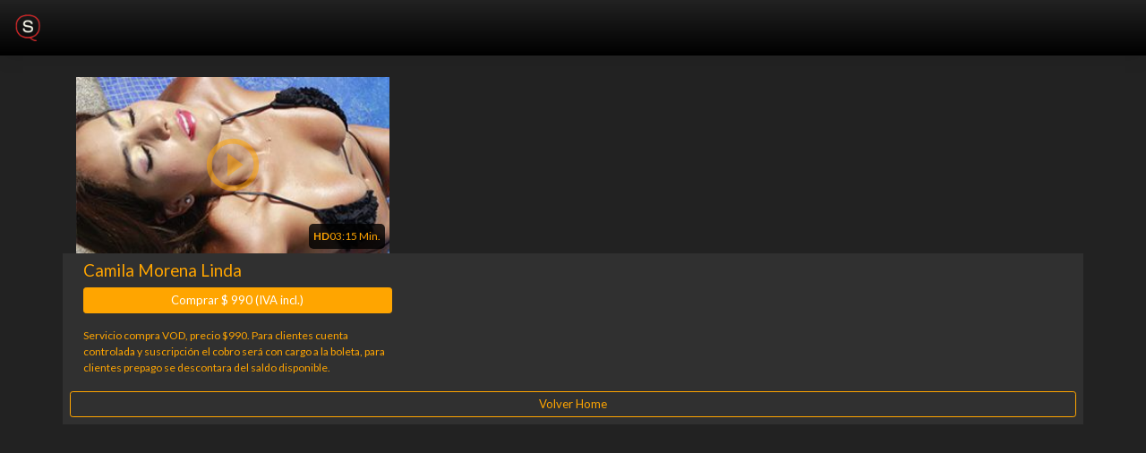

--- FILE ---
content_type: text/html; charset=UTF-8
request_url: http://www.mstreaming.cl/index.php?task=precompra&id_contenido=2322&id_producto=0&id_categoria=0&pagina=1
body_size: 1724
content:
<!DOCTYPE html>
<html>
<head>
    <meta charset="utf-8">
    <meta http-equiv="X-UA-Compatible" content="IE=edge">
    <meta name="language" content="es">
    <title>SeduTV</title>
    <!--cache-->
    <meta http-equiv="content-encoding" content="gzip" />
    <meta name="robots" content="noindex">
    <meta name="googlebot" content="noindex">
    <meta http-equiv="cache-control" content="max-age=0" />
    <meta http-equiv="cache-control" content="no-cache" />
    <meta http-equiv="expires" content="0" />
    <meta http-equiv="expires" content="Tue, 01 Jan 1980 1:00:00 GMT" />
    <meta http-equiv="pragma" content="no-cache" />
    <!--Android-->
    <meta name="theme-color" content="#000000" />
    <meta name="HandheldFriendly" content="true" />
    <meta name="MobileOptimized" content="320" />
    <meta name="viewport" content="width=device-width, initial-scale=1.0, maximum-scale=1.0, user-scalable=no" />
    <meta http-equiv="cleartype" content="on" />
    <!--apple-->
    <meta name="apple-mobile-web-app-capable" content="no" />
    <meta name="apple-mobile-web-app-status-bar-style" content="black" />
    <meta name="format-detection" content="telephone=no" />
    <link rel="apple-touch-icon" sizes="57x57" href="https://d2iq9bcef0ory9.cloudfront.net/assets/images/logos/logo_sedu_57x57.png">
    <link rel="apple-touch-icon" sizes="114x114" href="https://d2iq9bcef0ory9.cloudfront.net/assets/images/logos/logo_sedu_114x114.png">
    <link rel="shortcut icon" href="https://d2iq9bcef0ory9.cloudfront.net/assets/images/logos/logo_sedu_favicon.ico" type="image/x-icon" />
    <!--css-->
    <!-- Bootstrap core CSS -->
    <link rel="stylesheet" href="https://d2iq9bcef0ory9.cloudfront.net/assets/css/bootstrap-grid.css">
    <!-- WebKit core CSS -->
    <link rel="stylesheet" href="https://d2iq9bcef0ory9.cloudfront.net/assets/css/webkit.css">
    <!-- Global site tag (gtag.js) - Google Analytics -->
<script async src="https://www.googletagmanager.com/gtag/js?id=UA-127906899-5"></script>
<script>
  window.dataLayer = window.dataLayer || [];
  function gtag() {
    dataLayer.push(arguments);
  }
  gtag('js', new Date());
  //generico fijo
  //gtag('config', 'UA-35772945-18');
  //desde la db
  gtag('config', 'UA-127906899-5', {
    'custom_map': {
      'dimension1': 'msisdn'
    }
  });
  /*
  gtag('event', 'msisdn_dimension', {
    'msisdn': ''
  });
  */
  //para el contenido
</script>
    <!-- Jquery -->
    <script src="https://d2iq9bcef0ory9.cloudfront.net/assets/js/jquery-3.1.0.js" crossorigin="anonymous"></script>
    
<script src="https://d2iq9bcef0ory9.cloudfront.net/assets/js/webkit.js" crossorigin="anonymous"></script>
<script src="https://d2iq9bcef0ory9.cloudfront.net/assets/js/popper.min.js" crossorigin="anonymous"></script>

</head>
<body>
    <header class="navbar navbar-expand navbar-dark bd-navbar">
                <a href="/" id="logo">
            <img src="https://d2iq9bcef0ory9.cloudfront.net/assets/images/logos/Logo_S.png" alt="SeduTV">
        </a>
                <!--
        <a id="open_menu" class="open_menu">
            <i class="material-icons">menu</i>
        </a>
        -->
    </header><main role="main">
    <section class="container mt-4">
        <div class="row" id="results">
                        <a class="card col-12 col-sm-6 col-md-4" href="http://www.mstreaming.cl/index.php?task=comprar&id_contenido=2322&id_producto=0&id_categoria=0&pagina=1">
                <figure class="card-img-top">
                    <img src="https://d33ot3n3ltml7w.cloudfront.net/videos/sedu/te/previews/3871_camila.jpg" alt="Camila Morena Linda">
                    <span class="time"><b>HD</b>03:15 Min.</span>
                </figure>
                <div class="card-body bg-light">
                    <h5 class="card-title">Camila Morena Linda</h5>
                    <p class="card-text"><button type="button" class="btn btn-primary btn-sm btn-block">Comprar $ 990 (IVA incl.)</button></p>
                    <p>Servicio compra VOD, precio $990. Para clientes cuenta controlada y suscripción el cobro será con cargo a la boleta, para clientes prepago se descontara del saldo disponible.</p>
                    <!--<small> 133K views<i class="material-icons">thumb_up</i> 84%</small>-->
                    <p class="card-text"><a class="btn btn-primary btn-sm btn-outline-primary btn-block" href="/" role="button">Volver Home</a></p>
                </div>
            </a>
                                </div>
    </section>
</main>
</body>
 </html>